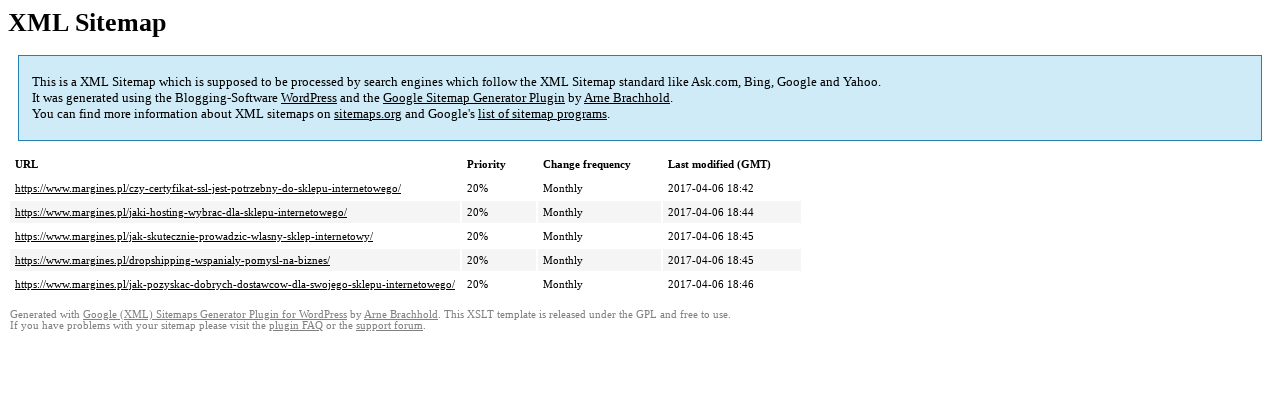

--- FILE ---
content_type: text/html; charset=UTF-8
request_url: https://www.margines.pl/sitemap-pt-post-2017-01.html
body_size: 4249
content:
<!DOCTYPE html PUBLIC "-//W3C//DTD HTML 4.0 Transitional//EN" "http://www.w3.org/TR/REC-html40/loose.dtd">
<html xmlns="http://www.w3.org/1999/xhtml" xmlns:html="http://www.w3.org/TR/REC-html40" xmlns:sitemap="http://www.sitemaps.org/schemas/sitemap/0.9"><head><title>XML Sitemap</title><meta http-equiv="Content-Type" content="text/html; charset=utf-8"/><meta name="robots" content="noindex,follow"/><style type="text/css">
					body {
						font-family:"Lucida Grande","Lucida Sans Unicode",Tahoma,Verdana;
						font-size:13px;
					}
					
					#intro {
						background-color:#CFEBF7;
						border:1px #2580B2 solid;
						padding:5px 13px 5px 13px;
						margin:10px;
					}
					
					#intro p {
						line-height:	16.8667px;
					}
					#intro strong {
						font-weight:normal;
					}
					
					td {
						font-size:11px;
					}
					
					th {
						text-align:left;
						padding-right:30px;
						font-size:11px;
					}
					
					tr.high {
						background-color:whitesmoke;
					}
					
					#footer {
						padding:2px;
						margin-top:10px;
						font-size:8pt;
						color:gray;
					}
					
					#footer a {
						color:gray;
					}
					
					a {
						color:black;
					}
				</style></head><body><h1 xmlns="">XML Sitemap</h1><div xmlns="" id="intro"><p>
                This is a XML Sitemap which is supposed to be processed by search engines which follow the XML Sitemap standard like Ask.com, Bing, Google and Yahoo.<br/>
                It was generated using the Blogging-Software <a rel="external nofollow" href="http://wordpress.org/">WordPress</a> and the <strong><a rel="external nofollow" href="http://www.arnebrachhold.de/redir/sitemap-home/" title="Google (XML) Sitemaps Generator Plugin for WordPress">Google Sitemap Generator Plugin</a></strong> by <a rel="external nofollow" href="http://www.arnebrachhold.de/">Arne Brachhold</a>.<br/>
                You can find more information about XML sitemaps on <a rel="external nofollow" href="http://sitemaps.org">sitemaps.org</a> and Google's <a rel="external nofollow" href="http://code.google.com/p/sitemap-generators/wiki/SitemapGenerators">list of sitemap programs</a>.
            </p></div><div xmlns="" id="content"><table cellpadding="5"><tr style="border-bottom:1px black solid;"><th>URL</th><th>Priority</th><th>Change frequency</th><th>Last modified (GMT)</th></tr><tr><td><a href="https://www.margines.pl/czy-certyfikat-ssl-jest-potrzebny-do-sklepu-internetowego/">https://www.margines.pl/czy-certyfikat-ssl-jest-potrzebny-do-sklepu-internetowego/</a></td><td>20%</td><td>Monthly</td><td>2017-04-06 18:42</td></tr><tr class="high"><td><a href="https://www.margines.pl/jaki-hosting-wybrac-dla-sklepu-internetowego/">https://www.margines.pl/jaki-hosting-wybrac-dla-sklepu-internetowego/</a></td><td>20%</td><td>Monthly</td><td>2017-04-06 18:44</td></tr><tr><td><a href="https://www.margines.pl/jak-skutecznie-prowadzic-wlasny-sklep-internetowy/">https://www.margines.pl/jak-skutecznie-prowadzic-wlasny-sklep-internetowy/</a></td><td>20%</td><td>Monthly</td><td>2017-04-06 18:45</td></tr><tr class="high"><td><a href="https://www.margines.pl/dropshipping-wspanialy-pomysl-na-biznes/">https://www.margines.pl/dropshipping-wspanialy-pomysl-na-biznes/</a></td><td>20%</td><td>Monthly</td><td>2017-04-06 18:45</td></tr><tr><td><a href="https://www.margines.pl/jak-pozyskac-dobrych-dostawcow-dla-swojego-sklepu-internetowego/">https://www.margines.pl/jak-pozyskac-dobrych-dostawcow-dla-swojego-sklepu-internetowego/</a></td><td>20%</td><td>Monthly</td><td>2017-04-06 18:46</td></tr></table></div><div id="footer">
					Generated with <a rel="external nofollow" href="http://www.arnebrachhold.de/redir/sitemap-home/" title="Google (XML) Sitemap Generator Plugin for WordPress">Google (XML) Sitemaps Generator Plugin for WordPress</a> by <a rel="external nofollow" href="http://www.arnebrachhold.de/">Arne Brachhold</a>. This XSLT template is released under the GPL and free to use.<br/>
					If you have problems with your sitemap please visit the <a rel="external nofollow" href="http://www.arnebrachhold.de/redir/sitemap-x-faq/" title="Google (XML) sitemaps FAQ">plugin FAQ</a> or the <a rel="external nofollow" href="http://www.arnebrachhold.de/redir/sitemap-x-support/">support forum</a>.
				</div></body></html>
